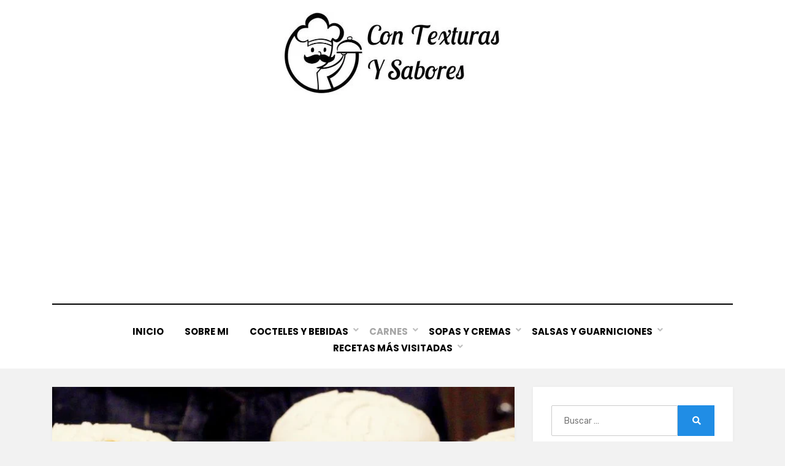

--- FILE ---
content_type: text/html; charset=UTF-8
request_url: https://contexturasysabores.es/carnes/receta-de-conchas-rellenas/
body_size: 20769
content:
<!DOCTYPE html>
<html lang="es" prefix="og: https://ogp.me/ns#">
<head>
<meta charset="UTF-8">
<meta name="viewport" content="width=device-width, initial-scale=1.0">
<link rel="profile" href="http://gmpg.org/xfn/11">

<!-- Optimización para motores de búsqueda de Rank Math -  https://rankmath.com/ -->
<title>▷ Receta de CONCHAS RELLENAS | Actualizado enero 2026</title>
<meta name="description" content="➤ Receta de CONCHAS RELLENAS Cualquier madre primeriza sabe que el tiempo en la cocina es un lujo que sólo se presenta a horas intempestivas. Utiliza esta"/>
<meta name="robots" content="follow, index, max-snippet:-1, max-video-preview:-1, max-image-preview:large"/>
<link rel="canonical" href="https://contexturasysabores.es/carnes/receta-de-conchas-rellenas/" />
<meta property="og:locale" content="es_ES" />
<meta property="og:type" content="article" />
<meta property="og:title" content="▷ Receta de CONCHAS RELLENAS | Actualizado enero 2026" />
<meta property="og:description" content="➤ Receta de CONCHAS RELLENAS Cualquier madre primeriza sabe que el tiempo en la cocina es un lujo que sólo se presenta a horas intempestivas. Utiliza esta" />
<meta property="og:url" content="https://contexturasysabores.es/carnes/receta-de-conchas-rellenas/" />
<meta property="og:site_name" content="Contexturas y sabores" />
<meta property="article:section" content="Carnes" />
<meta property="og:image" content="https://contexturasysabores.es/wp-content/uploads/2022/12/1xNH4LwInlw.jpg" />
<meta property="og:image:secure_url" content="https://contexturasysabores.es/wp-content/uploads/2022/12/1xNH4LwInlw.jpg" />
<meta property="og:image:width" content="768" />
<meta property="og:image:height" content="432" />
<meta property="og:image:alt" content="Receta de CONCHAS RELLENAS" />
<meta property="og:image:type" content="image/jpeg" />
<meta name="twitter:card" content="summary_large_image" />
<meta name="twitter:title" content="▷ Receta de CONCHAS RELLENAS | Actualizado enero 2026" />
<meta name="twitter:description" content="➤ Receta de CONCHAS RELLENAS Cualquier madre primeriza sabe que el tiempo en la cocina es un lujo que sólo se presenta a horas intempestivas. Utiliza esta" />
<meta name="twitter:image" content="https://contexturasysabores.es/wp-content/uploads/2022/12/1xNH4LwInlw.jpg" />
<meta name="twitter:label1" content="Escrito por" />
<meta name="twitter:data1" content="María González" />
<meta name="twitter:label2" content="Tiempo de lectura" />
<meta name="twitter:data2" content="4 minutos" />
<!-- /Plugin Rank Math WordPress SEO -->

<link rel='dns-prefetch' href='//fonts.googleapis.com' />
<link rel="alternate" type="application/rss+xml" title="Contextura y sabores &raquo; Feed" href="https://contexturasysabores.es/feed/" />
<link rel="alternate" type="application/rss+xml" title="Contextura y sabores &raquo; Feed de los comentarios" href="https://contexturasysabores.es/comments/feed/" />
<link rel="alternate" title="oEmbed (JSON)" type="application/json+oembed" href="https://contexturasysabores.es/wp-json/oembed/1.0/embed?url=https%3A%2F%2Fcontexturasysabores.es%2Fcarnes%2Freceta-de-conchas-rellenas%2F" />
<link rel="alternate" title="oEmbed (XML)" type="text/xml+oembed" href="https://contexturasysabores.es/wp-json/oembed/1.0/embed?url=https%3A%2F%2Fcontexturasysabores.es%2Fcarnes%2Freceta-de-conchas-rellenas%2F&#038;format=xml" />
<style id='wp-img-auto-sizes-contain-inline-css' type='text/css'>
img:is([sizes=auto i],[sizes^="auto," i]){contain-intrinsic-size:3000px 1500px}
/*# sourceURL=wp-img-auto-sizes-contain-inline-css */
</style>
<style id='wp-emoji-styles-inline-css' type='text/css'>

	img.wp-smiley, img.emoji {
		display: inline !important;
		border: none !important;
		box-shadow: none !important;
		height: 1em !important;
		width: 1em !important;
		margin: 0 0.07em !important;
		vertical-align: -0.1em !important;
		background: none !important;
		padding: 0 !important;
	}
/*# sourceURL=wp-emoji-styles-inline-css */
</style>
<style id='wp-block-library-inline-css' type='text/css'>
:root{--wp-block-synced-color:#7a00df;--wp-block-synced-color--rgb:122,0,223;--wp-bound-block-color:var(--wp-block-synced-color);--wp-editor-canvas-background:#ddd;--wp-admin-theme-color:#007cba;--wp-admin-theme-color--rgb:0,124,186;--wp-admin-theme-color-darker-10:#006ba1;--wp-admin-theme-color-darker-10--rgb:0,107,160.5;--wp-admin-theme-color-darker-20:#005a87;--wp-admin-theme-color-darker-20--rgb:0,90,135;--wp-admin-border-width-focus:2px}@media (min-resolution:192dpi){:root{--wp-admin-border-width-focus:1.5px}}.wp-element-button{cursor:pointer}:root .has-very-light-gray-background-color{background-color:#eee}:root .has-very-dark-gray-background-color{background-color:#313131}:root .has-very-light-gray-color{color:#eee}:root .has-very-dark-gray-color{color:#313131}:root .has-vivid-green-cyan-to-vivid-cyan-blue-gradient-background{background:linear-gradient(135deg,#00d084,#0693e3)}:root .has-purple-crush-gradient-background{background:linear-gradient(135deg,#34e2e4,#4721fb 50%,#ab1dfe)}:root .has-hazy-dawn-gradient-background{background:linear-gradient(135deg,#faaca8,#dad0ec)}:root .has-subdued-olive-gradient-background{background:linear-gradient(135deg,#fafae1,#67a671)}:root .has-atomic-cream-gradient-background{background:linear-gradient(135deg,#fdd79a,#004a59)}:root .has-nightshade-gradient-background{background:linear-gradient(135deg,#330968,#31cdcf)}:root .has-midnight-gradient-background{background:linear-gradient(135deg,#020381,#2874fc)}:root{--wp--preset--font-size--normal:16px;--wp--preset--font-size--huge:42px}.has-regular-font-size{font-size:1em}.has-larger-font-size{font-size:2.625em}.has-normal-font-size{font-size:var(--wp--preset--font-size--normal)}.has-huge-font-size{font-size:var(--wp--preset--font-size--huge)}.has-text-align-center{text-align:center}.has-text-align-left{text-align:left}.has-text-align-right{text-align:right}.has-fit-text{white-space:nowrap!important}#end-resizable-editor-section{display:none}.aligncenter{clear:both}.items-justified-left{justify-content:flex-start}.items-justified-center{justify-content:center}.items-justified-right{justify-content:flex-end}.items-justified-space-between{justify-content:space-between}.screen-reader-text{border:0;clip-path:inset(50%);height:1px;margin:-1px;overflow:hidden;padding:0;position:absolute;width:1px;word-wrap:normal!important}.screen-reader-text:focus{background-color:#ddd;clip-path:none;color:#444;display:block;font-size:1em;height:auto;left:5px;line-height:normal;padding:15px 23px 14px;text-decoration:none;top:5px;width:auto;z-index:100000}html :where(.has-border-color){border-style:solid}html :where([style*=border-top-color]){border-top-style:solid}html :where([style*=border-right-color]){border-right-style:solid}html :where([style*=border-bottom-color]){border-bottom-style:solid}html :where([style*=border-left-color]){border-left-style:solid}html :where([style*=border-width]){border-style:solid}html :where([style*=border-top-width]){border-top-style:solid}html :where([style*=border-right-width]){border-right-style:solid}html :where([style*=border-bottom-width]){border-bottom-style:solid}html :where([style*=border-left-width]){border-left-style:solid}html :where(img[class*=wp-image-]){height:auto;max-width:100%}:where(figure){margin:0 0 1em}html :where(.is-position-sticky){--wp-admin--admin-bar--position-offset:var(--wp-admin--admin-bar--height,0px)}@media screen and (max-width:600px){html :where(.is-position-sticky){--wp-admin--admin-bar--position-offset:0px}}

/*# sourceURL=wp-block-library-inline-css */
</style><style id='global-styles-inline-css' type='text/css'>
:root{--wp--preset--aspect-ratio--square: 1;--wp--preset--aspect-ratio--4-3: 4/3;--wp--preset--aspect-ratio--3-4: 3/4;--wp--preset--aspect-ratio--3-2: 3/2;--wp--preset--aspect-ratio--2-3: 2/3;--wp--preset--aspect-ratio--16-9: 16/9;--wp--preset--aspect-ratio--9-16: 9/16;--wp--preset--color--black: #000000;--wp--preset--color--cyan-bluish-gray: #abb8c3;--wp--preset--color--white: #ffffff;--wp--preset--color--pale-pink: #f78da7;--wp--preset--color--vivid-red: #cf2e2e;--wp--preset--color--luminous-vivid-orange: #ff6900;--wp--preset--color--luminous-vivid-amber: #fcb900;--wp--preset--color--light-green-cyan: #7bdcb5;--wp--preset--color--vivid-green-cyan: #00d084;--wp--preset--color--pale-cyan-blue: #8ed1fc;--wp--preset--color--vivid-cyan-blue: #0693e3;--wp--preset--color--vivid-purple: #9b51e0;--wp--preset--gradient--vivid-cyan-blue-to-vivid-purple: linear-gradient(135deg,rgb(6,147,227) 0%,rgb(155,81,224) 100%);--wp--preset--gradient--light-green-cyan-to-vivid-green-cyan: linear-gradient(135deg,rgb(122,220,180) 0%,rgb(0,208,130) 100%);--wp--preset--gradient--luminous-vivid-amber-to-luminous-vivid-orange: linear-gradient(135deg,rgb(252,185,0) 0%,rgb(255,105,0) 100%);--wp--preset--gradient--luminous-vivid-orange-to-vivid-red: linear-gradient(135deg,rgb(255,105,0) 0%,rgb(207,46,46) 100%);--wp--preset--gradient--very-light-gray-to-cyan-bluish-gray: linear-gradient(135deg,rgb(238,238,238) 0%,rgb(169,184,195) 100%);--wp--preset--gradient--cool-to-warm-spectrum: linear-gradient(135deg,rgb(74,234,220) 0%,rgb(151,120,209) 20%,rgb(207,42,186) 40%,rgb(238,44,130) 60%,rgb(251,105,98) 80%,rgb(254,248,76) 100%);--wp--preset--gradient--blush-light-purple: linear-gradient(135deg,rgb(255,206,236) 0%,rgb(152,150,240) 100%);--wp--preset--gradient--blush-bordeaux: linear-gradient(135deg,rgb(254,205,165) 0%,rgb(254,45,45) 50%,rgb(107,0,62) 100%);--wp--preset--gradient--luminous-dusk: linear-gradient(135deg,rgb(255,203,112) 0%,rgb(199,81,192) 50%,rgb(65,88,208) 100%);--wp--preset--gradient--pale-ocean: linear-gradient(135deg,rgb(255,245,203) 0%,rgb(182,227,212) 50%,rgb(51,167,181) 100%);--wp--preset--gradient--electric-grass: linear-gradient(135deg,rgb(202,248,128) 0%,rgb(113,206,126) 100%);--wp--preset--gradient--midnight: linear-gradient(135deg,rgb(2,3,129) 0%,rgb(40,116,252) 100%);--wp--preset--font-size--small: 13px;--wp--preset--font-size--medium: 20px;--wp--preset--font-size--large: 36px;--wp--preset--font-size--x-large: 42px;--wp--preset--spacing--20: 0.44rem;--wp--preset--spacing--30: 0.67rem;--wp--preset--spacing--40: 1rem;--wp--preset--spacing--50: 1.5rem;--wp--preset--spacing--60: 2.25rem;--wp--preset--spacing--70: 3.38rem;--wp--preset--spacing--80: 5.06rem;--wp--preset--shadow--natural: 6px 6px 9px rgba(0, 0, 0, 0.2);--wp--preset--shadow--deep: 12px 12px 50px rgba(0, 0, 0, 0.4);--wp--preset--shadow--sharp: 6px 6px 0px rgba(0, 0, 0, 0.2);--wp--preset--shadow--outlined: 6px 6px 0px -3px rgb(255, 255, 255), 6px 6px rgb(0, 0, 0);--wp--preset--shadow--crisp: 6px 6px 0px rgb(0, 0, 0);}:where(.is-layout-flex){gap: 0.5em;}:where(.is-layout-grid){gap: 0.5em;}body .is-layout-flex{display: flex;}.is-layout-flex{flex-wrap: wrap;align-items: center;}.is-layout-flex > :is(*, div){margin: 0;}body .is-layout-grid{display: grid;}.is-layout-grid > :is(*, div){margin: 0;}:where(.wp-block-columns.is-layout-flex){gap: 2em;}:where(.wp-block-columns.is-layout-grid){gap: 2em;}:where(.wp-block-post-template.is-layout-flex){gap: 1.25em;}:where(.wp-block-post-template.is-layout-grid){gap: 1.25em;}.has-black-color{color: var(--wp--preset--color--black) !important;}.has-cyan-bluish-gray-color{color: var(--wp--preset--color--cyan-bluish-gray) !important;}.has-white-color{color: var(--wp--preset--color--white) !important;}.has-pale-pink-color{color: var(--wp--preset--color--pale-pink) !important;}.has-vivid-red-color{color: var(--wp--preset--color--vivid-red) !important;}.has-luminous-vivid-orange-color{color: var(--wp--preset--color--luminous-vivid-orange) !important;}.has-luminous-vivid-amber-color{color: var(--wp--preset--color--luminous-vivid-amber) !important;}.has-light-green-cyan-color{color: var(--wp--preset--color--light-green-cyan) !important;}.has-vivid-green-cyan-color{color: var(--wp--preset--color--vivid-green-cyan) !important;}.has-pale-cyan-blue-color{color: var(--wp--preset--color--pale-cyan-blue) !important;}.has-vivid-cyan-blue-color{color: var(--wp--preset--color--vivid-cyan-blue) !important;}.has-vivid-purple-color{color: var(--wp--preset--color--vivid-purple) !important;}.has-black-background-color{background-color: var(--wp--preset--color--black) !important;}.has-cyan-bluish-gray-background-color{background-color: var(--wp--preset--color--cyan-bluish-gray) !important;}.has-white-background-color{background-color: var(--wp--preset--color--white) !important;}.has-pale-pink-background-color{background-color: var(--wp--preset--color--pale-pink) !important;}.has-vivid-red-background-color{background-color: var(--wp--preset--color--vivid-red) !important;}.has-luminous-vivid-orange-background-color{background-color: var(--wp--preset--color--luminous-vivid-orange) !important;}.has-luminous-vivid-amber-background-color{background-color: var(--wp--preset--color--luminous-vivid-amber) !important;}.has-light-green-cyan-background-color{background-color: var(--wp--preset--color--light-green-cyan) !important;}.has-vivid-green-cyan-background-color{background-color: var(--wp--preset--color--vivid-green-cyan) !important;}.has-pale-cyan-blue-background-color{background-color: var(--wp--preset--color--pale-cyan-blue) !important;}.has-vivid-cyan-blue-background-color{background-color: var(--wp--preset--color--vivid-cyan-blue) !important;}.has-vivid-purple-background-color{background-color: var(--wp--preset--color--vivid-purple) !important;}.has-black-border-color{border-color: var(--wp--preset--color--black) !important;}.has-cyan-bluish-gray-border-color{border-color: var(--wp--preset--color--cyan-bluish-gray) !important;}.has-white-border-color{border-color: var(--wp--preset--color--white) !important;}.has-pale-pink-border-color{border-color: var(--wp--preset--color--pale-pink) !important;}.has-vivid-red-border-color{border-color: var(--wp--preset--color--vivid-red) !important;}.has-luminous-vivid-orange-border-color{border-color: var(--wp--preset--color--luminous-vivid-orange) !important;}.has-luminous-vivid-amber-border-color{border-color: var(--wp--preset--color--luminous-vivid-amber) !important;}.has-light-green-cyan-border-color{border-color: var(--wp--preset--color--light-green-cyan) !important;}.has-vivid-green-cyan-border-color{border-color: var(--wp--preset--color--vivid-green-cyan) !important;}.has-pale-cyan-blue-border-color{border-color: var(--wp--preset--color--pale-cyan-blue) !important;}.has-vivid-cyan-blue-border-color{border-color: var(--wp--preset--color--vivid-cyan-blue) !important;}.has-vivid-purple-border-color{border-color: var(--wp--preset--color--vivid-purple) !important;}.has-vivid-cyan-blue-to-vivid-purple-gradient-background{background: var(--wp--preset--gradient--vivid-cyan-blue-to-vivid-purple) !important;}.has-light-green-cyan-to-vivid-green-cyan-gradient-background{background: var(--wp--preset--gradient--light-green-cyan-to-vivid-green-cyan) !important;}.has-luminous-vivid-amber-to-luminous-vivid-orange-gradient-background{background: var(--wp--preset--gradient--luminous-vivid-amber-to-luminous-vivid-orange) !important;}.has-luminous-vivid-orange-to-vivid-red-gradient-background{background: var(--wp--preset--gradient--luminous-vivid-orange-to-vivid-red) !important;}.has-very-light-gray-to-cyan-bluish-gray-gradient-background{background: var(--wp--preset--gradient--very-light-gray-to-cyan-bluish-gray) !important;}.has-cool-to-warm-spectrum-gradient-background{background: var(--wp--preset--gradient--cool-to-warm-spectrum) !important;}.has-blush-light-purple-gradient-background{background: var(--wp--preset--gradient--blush-light-purple) !important;}.has-blush-bordeaux-gradient-background{background: var(--wp--preset--gradient--blush-bordeaux) !important;}.has-luminous-dusk-gradient-background{background: var(--wp--preset--gradient--luminous-dusk) !important;}.has-pale-ocean-gradient-background{background: var(--wp--preset--gradient--pale-ocean) !important;}.has-electric-grass-gradient-background{background: var(--wp--preset--gradient--electric-grass) !important;}.has-midnight-gradient-background{background: var(--wp--preset--gradient--midnight) !important;}.has-small-font-size{font-size: var(--wp--preset--font-size--small) !important;}.has-medium-font-size{font-size: var(--wp--preset--font-size--medium) !important;}.has-large-font-size{font-size: var(--wp--preset--font-size--large) !important;}.has-x-large-font-size{font-size: var(--wp--preset--font-size--x-large) !important;}
/*# sourceURL=global-styles-inline-css */
</style>

<style id='classic-theme-styles-inline-css' type='text/css'>
/*! This file is auto-generated */
.wp-block-button__link{color:#fff;background-color:#32373c;border-radius:9999px;box-shadow:none;text-decoration:none;padding:calc(.667em + 2px) calc(1.333em + 2px);font-size:1.125em}.wp-block-file__button{background:#32373c;color:#fff;text-decoration:none}
/*# sourceURL=/wp-includes/css/classic-themes.min.css */
</style>
<link rel='stylesheet' id='toc-screen-css' href='https://contexturasysabores.es/wp-content/plugins/table-of-contents-plus/screen.min.css?ver=2411.1' type='text/css' media='all' />
<link rel='stylesheet' id='amphibious-bootstrap-grid-css' href='https://contexturasysabores.es/wp-content/themes/amphibious/css/bootstrap-grid.css?ver=6.9' type='text/css' media='all' />
<link rel='stylesheet' id='font-awesome-5-css' href='https://contexturasysabores.es/wp-content/themes/amphibious/css/fontawesome-all.css?ver=6.9' type='text/css' media='all' />
<link rel='stylesheet' id='amphibious-fonts-css' href='https://fonts.googleapis.com/css?family=Poppins%3A400%2C400i%2C700%2C700i%7CRubik%3A400%2C400i%2C700%2C700i&#038;subset=latin%2Clatin-ext' type='text/css' media='all' />
<link rel='stylesheet' id='amphibious-style-css' href='https://contexturasysabores.es/wp-content/themes/amphibious/style.css?ver=6.9' type='text/css' media='all' />
<style id='amphibious-style-inline-css' type='text/css'>
.archive-title-control { clip: rect(1px, 1px, 1px, 1px); position: absolute; }
/*# sourceURL=amphibious-style-inline-css */
</style>
<link rel='stylesheet' id='aawp-css' href='https://contexturasysabores.es/wp-content/plugins/aawp/assets/dist/css/main.css?ver=3.18.2' type='text/css' media='all' />
<script type="text/javascript" src="https://contexturasysabores.es/wp-content/plugins/related-posts-thumbnails/assets/js/front.min.js?ver=4.3.1" id="rpt_front_style-js"></script>
<script type="text/javascript" src="https://contexturasysabores.es/wp-includes/js/jquery/jquery.min.js?ver=3.7.1" id="jquery-core-js"></script>
<script type="text/javascript" src="https://contexturasysabores.es/wp-includes/js/jquery/jquery-migrate.min.js?ver=3.4.1" id="jquery-migrate-js"></script>
<script type="text/javascript" src="https://contexturasysabores.es/wp-content/plugins/related-posts-thumbnails/assets/js/lazy-load.js?ver=4.3.1" id="rpt-lazy-load-js"></script>
<link rel="https://api.w.org/" href="https://contexturasysabores.es/wp-json/" /><link rel="alternate" title="JSON" type="application/json" href="https://contexturasysabores.es/wp-json/wp/v2/posts/1909" /><link rel="EditURI" type="application/rsd+xml" title="RSD" href="https://contexturasysabores.es/xmlrpc.php?rsd" />
<meta name="generator" content="WordPress 6.9" />
<link rel='shortlink' href='https://contexturasysabores.es/?p=1909' />
<style type="text/css">.aawp .aawp-tb__row--highlight{background-color:#256aaf;}.aawp .aawp-tb__row--highlight{color:#256aaf;}.aawp .aawp-tb__row--highlight a{color:#256aaf;}</style><!-- Google tag (gtag.js) -->
<script async src="https://www.googletagmanager.com/gtag/js?id=G-19QJJ8SFK2"></script>
<script>
  window.dataLayer = window.dataLayer || [];
  function gtag(){dataLayer.push(arguments);}
  gtag('js', new Date());

  gtag('config', 'G-19QJJ8SFK2');
</script>
<script async src="https://pagead2.googlesyndication.com/pagead/js/adsbygoogle.js?client=ca-pub-3506594421931872"
     crossorigin="anonymous"></script>
        <style>
            #related_posts_thumbnails li {
                border-right: 1px solid #dddddd;
                background-color: #ffffff            }

            #related_posts_thumbnails li:hover {
                background-color: #eeeeee;
            }

            .relpost_content {
                font-size: 12px;
                color: #333333;
            }

            .relpost-block-single {
                background-color: #ffffff;
                border-right: 1px solid #dddddd;
                border-left: 1px solid #dddddd;
                margin-right: -1px;
            }

            .relpost-block-single:hover {
                background-color: #eeeeee;
            }
        </style>

        
	
		<style type="text/css">
			.site-title,
		.site-description {
			clip: rect(1px, 1px, 1px, 1px);
			position: absolute;
			visibility: hidden;
		}
		</style>

<link rel="icon" href="https://contexturasysabores.es/wp-content/uploads/2022/12/cropped-a1iqs-dvpia-32x32.png" sizes="32x32" />
<link rel="icon" href="https://contexturasysabores.es/wp-content/uploads/2022/12/cropped-a1iqs-dvpia-192x192.png" sizes="192x192" />
<link rel="apple-touch-icon" href="https://contexturasysabores.es/wp-content/uploads/2022/12/cropped-a1iqs-dvpia-180x180.png" />
<meta name="msapplication-TileImage" content="https://contexturasysabores.es/wp-content/uploads/2022/12/cropped-a1iqs-dvpia-270x270.png" />
</head>
<body class="wp-singular post-template-default single single-post postid-1909 single-format-standard wp-custom-logo wp-theme-amphibious aawp-custom has-wide-layout has-right-sidebar">
<div id="page" class="site-wrapper site">
	<a class="skip-link screen-reader-text" href="#content">Saltar al contenido</a>

	
<header id="masthead" class="site-header">
	<div class="container">
		<div class="row">
			<div class="col">

				<div class="site-header-inside-wrapper">
					
<div class="site-branding-wrapper">
	<div class="site-logo-wrapper"><a href="https://contexturasysabores.es/" class="custom-logo-link" rel="home"><img width="384" height="135" src="https://contexturasysabores.es/wp-content/uploads/2023/01/cropped-cropped-cropped-Captura-de-pantalla-2023-01-09-a-las-12.12.23-6-1-1.jpg" class="custom-logo" alt="Contextura y sabores" decoding="async" fetchpriority="high" /></a></div>
	<div class="site-branding">
					<p class="site-title"><a href="https://contexturasysabores.es/" title="Contextura y sabores" rel="home">Contextura y sabores</a></p>
		
				<p class="site-description">
			El blog más completo sobre recetas de cocina		</p>
			</div>
</div><!-- .site-branding-wrapper -->

<nav id="site-navigation" class="main-navigation">
	<div class="main-navigation-inside">
		<div class="toggle-menu-wrapper">
			<a href="#header-menu-responsive" title="Menú" class="toggle-menu-control">
				<span class="toggle-menu-label">Menú</span>
			</a>
		</div>

		<div class="site-header-menu-wrapper site-header-menu-responsive-wrapper"><ul id="menu-1" class="site-header-menu site-header-menu-responsive"><li id="menu-item-30" class="menu-item menu-item-type-custom menu-item-object-custom menu-item-30"><a href="/">Inicio</a></li>
<li id="menu-item-31" class="menu-item menu-item-type-post_type menu-item-object-page menu-item-31"><a href="https://contexturasysabores.es/sobre-mi/">Sobre mi</a></li>
<li id="menu-item-7034" class="menu-item menu-item-type-taxonomy menu-item-object-category menu-item-has-children menu-item-7034"><a href="https://contexturasysabores.es/cocteles-y-bebidas/">Cocteles y Bebidas</a>
<ul class="sub-menu">
	<li id="menu-item-10592" class="menu-item menu-item-type-post_type menu-item-object-post menu-item-10592"><a href="https://contexturasysabores.es/cocteles-y-bebidas/ponche-crema-sin-huevo/">Ponche crema sin huevo</a></li>
	<li id="menu-item-10594" class="menu-item menu-item-type-post_type menu-item-object-post menu-item-10594"><a href="https://contexturasysabores.es/cocteles-y-bebidas/champurrado-tradicional-mexicano/">Champurrado tradicional mexicano</a></li>
	<li id="menu-item-10595" class="menu-item menu-item-type-post_type menu-item-object-post menu-item-10595"><a href="https://contexturasysabores.es/cocteles-y-bebidas/ponche-crema-venezolano/">Ponche crema venezolano</a></li>
	<li id="menu-item-10597" class="menu-item menu-item-type-post_type menu-item-object-post menu-item-10597"><a href="https://contexturasysabores.es/cocteles-y-bebidas/licor-de-grosella-con-vainilla/">Licor de grosella con vainilla</a></li>
</ul>
</li>
<li id="menu-item-7035" class="menu-item menu-item-type-taxonomy menu-item-object-category current-post-ancestor current-menu-parent current-post-parent menu-item-has-children menu-item-7035"><a href="https://contexturasysabores.es/carnes/">Carnes</a>
<ul class="sub-menu">
	<li id="menu-item-10598" class="menu-item menu-item-type-post_type menu-item-object-post menu-item-10598"><a href="https://contexturasysabores.es/carnes/receta-de-codillo-de-cerdo-al-horno-con-salsa/">Receta de Codillo de cerdo al horno con salsa</a></li>
	<li id="menu-item-10599" class="menu-item menu-item-type-post_type menu-item-object-post menu-item-10599"><a href="https://contexturasysabores.es/carnes/receta-de-chinchulines-al-horno/">Receta de Chinchulines al horno</a></li>
	<li id="menu-item-10600" class="menu-item menu-item-type-post_type menu-item-object-post menu-item-10600"><a href="https://contexturasysabores.es/carnes/receta-de-solomillos-al-whisky/">Receta de Solomillos al Whisky</a></li>
	<li id="menu-item-10601" class="menu-item menu-item-type-post_type menu-item-object-post menu-item-10601"><a href="https://contexturasysabores.es/carnes/receta-de-costillas-de-res-con-patatas-fritas/">Receta de Costillas de res con patatas fritas</a></li>
</ul>
</li>
<li id="menu-item-7036" class="menu-item menu-item-type-taxonomy menu-item-object-category menu-item-has-children menu-item-7036"><a href="https://contexturasysabores.es/sopas-y-cremas/">Sopas y Cremas</a>
<ul class="sub-menu">
	<li id="menu-item-10602" class="menu-item menu-item-type-post_type menu-item-object-post menu-item-10602"><a href="https://contexturasysabores.es/sopas-y-cremas/receta-de-sopa-depurativa-adelgazante/">Receta de Sopa depurativa adelgazante</a></li>
	<li id="menu-item-10603" class="menu-item menu-item-type-post_type menu-item-object-post menu-item-10603"><a href="https://contexturasysabores.es/sopas-y-cremas/receta-de-sopa-de-alitas-de-pollo/">Receta de Sopa de alitas de pollo</a></li>
	<li id="menu-item-10604" class="menu-item menu-item-type-post_type menu-item-object-post menu-item-10604"><a href="https://contexturasysabores.es/sopas-y-cremas/receta-de-crema-de-calabaza-light/">Receta de Crema de calabaza light</a></li>
	<li id="menu-item-10605" class="menu-item menu-item-type-post_type menu-item-object-post menu-item-10605"><a href="https://contexturasysabores.es/sopas-y-cremas/receta-de-sopa-de-cebolla-casera/">Receta de Sopa de cebolla casera</a></li>
</ul>
</li>
<li id="menu-item-7037" class="menu-item menu-item-type-taxonomy menu-item-object-category menu-item-has-children menu-item-7037"><a href="https://contexturasysabores.es/salsas-y-guarniciones/">Salsas y Guarniciones</a>
<ul class="sub-menu">
	<li id="menu-item-10606" class="menu-item menu-item-type-post_type menu-item-object-post menu-item-10606"><a href="https://contexturasysabores.es/salsas-y-guarniciones/receta-de-original-salsa-genovesa/">Receta de Original Salsa Genovesa</a></li>
	<li id="menu-item-10607" class="menu-item menu-item-type-post_type menu-item-object-post menu-item-10607"><a href="https://contexturasysabores.es/salsas-y-guarniciones/receta-de-salsa-de-algas/">Receta de Salsa de algas</a></li>
	<li id="menu-item-10608" class="menu-item menu-item-type-post_type menu-item-object-post menu-item-10608"><a href="https://contexturasysabores.es/salsas-y-guarniciones/receta-de-salsa-albufera/">Receta de Salsa albufera</a></li>
	<li id="menu-item-10609" class="menu-item menu-item-type-post_type menu-item-object-post menu-item-10609"><a href="https://contexturasysabores.es/salsas-y-guarniciones/receta-de-salsa-de-champinones-para-pasta/">Receta de Salsa de champiñones para pasta</a></li>
</ul>
</li>
<li id="menu-item-7038" class="menu-item menu-item-type-custom menu-item-object-custom menu-item-has-children menu-item-7038"><a href="#">Recetas más visitadas</a>
<ul class="sub-menu">
	<li id="menu-item-7039" class="menu-item menu-item-type-custom menu-item-object-custom menu-item-7039"><a href="https://contexturasysabores.es/otros/tartaletas-de-queso-untar-y-pimiento-de-piquillo/">Tarta de queso y pimiento de piquillo</a></li>
	<li id="menu-item-7040" class="menu-item menu-item-type-custom menu-item-object-custom menu-item-7040"><a href="https://contexturasysabores.es/otros/patatas-al-ajillo-con-sepia-a-la-gallega/">Patas al ajillo con sepia a la gallega</a></li>
	<li id="menu-item-7041" class="menu-item menu-item-type-custom menu-item-object-custom menu-item-7041"><a href="https://contexturasysabores.es/otros/morcon-blanco-con-texturas-y-sabores/">Morcon Blanco</a></li>
	<li id="menu-item-7042" class="menu-item menu-item-type-custom menu-item-object-custom menu-item-7042"><a href="https://contexturasysabores.es/otros/el-cafe-asiatico-su-historia/">Historia del cafe asiatico</a></li>
</ul>
</li>
</ul></div>	</div><!-- .main-navigation-inside -->
</nav><!-- .main-navigation -->
				</div><!-- .site-header-inside-wrapper -->

			</div><!-- .col -->
		</div><!-- .row -->
	</div><!-- .container -->
</header><!-- #masthead -->

	<div id="content" class="site-content">

	<div class="site-content-inside">
		<div class="container">
			<div class="row">

				<div id="primary" class="content-area col-16 col-sm-16 col-md-16 col-lg-11 col-xl-11 col-xxl-11">
					<main id="main" class="site-main">

						<div id="post-wrapper" class="post-wrapper post-wrapper-single post-wrapper-single-post">
												
							
<div class="post-wrapper-hentry">
	<article id="post-1909" class="post-1909 post type-post status-publish format-standard has-post-thumbnail hentry category-carnes has-post-thumbnail-archive">
		<div class="post-content-wrapper post-content-wrapper-single post-content-wrapper-single-post">

			<div class="entry-image-wrapper-single"><figure class="post-thumbnail"><div class="bialty-container"><img width="768" height="432" src="https://contexturasysabores.es/wp-content/uploads/2022/12/1xNH4LwInlw.jpg" class="img-featured img-responsive wp-post-image" alt="Receta de CONCHAS RELLENAS" decoding="async" title="Receta de CONCHAS RELLENAS 1"></div>
</figure></div>
			<div class="entry-data-wrapper">
				<div class="entry-header-wrapper">
					<header class="entry-header">
						<h1 class="entry-title">Receta de CONCHAS RELLENAS</h1>					</header><!-- .entry-header -->

					<div class="entry-meta entry-meta-header-after">
						<span class="byline entry-meta-icon">por <span class="author vcard"><a class="entry-author-link url fn n" href="https://contexturasysabores.es/author/admin/" rel="author"><span class="entry-author-name">María González</span></a></span></span><span class="posted-on entry-meta-icon"><span class="screen-reader-text">Publicada el</span><a href="https://contexturasysabores.es/carnes/receta-de-conchas-rellenas/" rel="bookmark"><time class="entry-date published updated" datetime="2022-12-29T06:50:55+01:00">29/12/2022</time></a></span>					</div><!-- .entry-meta -->
				</div><!-- .entry-header-wrapper -->

				<div class="entry-content">
					<div class="bialty-container"><div itemscope itemtype="https://schema.org/FAQPage">
<h2>Pasta con pollo</h2>
<p>Cualquier madre primeriza sabe que el tiempo en la cocina es un lujo que s&oacute;lo se presenta a horas intempestivas. Utiliza esta versi&oacute;n para preparar con antelaci&oacute;n de las famosas conchas rellenas de Cabot para preparar una cena nutritiva siempre que sea el momento adecuado. Se pueden congelar hasta con 1 mes de antelaci&oacute;n, descongelar la noche anterior en el frigor&iacute;fico y hornear siguiendo las instrucciones que se indican a continuaci&oacute;n.</p>
<p>Para obtener mejores resultados o para hacerlas a&uacute;n m&aacute;s saludables:use salsa marinara reducida en sodiouse pasta integral o multigranouse ajo y hierbas frescas en lugar de ajo en frasco o en polvouse reques&oacute;n sin grasa Cabot en lugar de ricota para darle una textura diferente &ndash; use queso crema sin grasa para reducir la grasa.</p>
<div style="float: none;clear: both;width: 100%;position: relative;padding-bottom: 56.25%;padding-top: 25px;height: 0;"><iframe style="position: absolute; top: 0; left: 0; width: 100%;height: 100%;" src="https://www.youtube.com/embed/1xNH4LwInlw" frameborder="0" allowfullscreen="allowfullscreen"></iframe></div>
<p></p>
<div itemscope itemprop="mainEntity" itemtype="https://schema.org/Question">
<h2 itemprop="name">&iquest;De qu&eacute; est&aacute;n hechas las conchas rellenas?</h2>
<div itemscope itemprop="acceptedAnswer" itemtype="https://schema.org/Answer">
<div itemprop="text">
<p>Las conchas rellenas son similares a los manicotti o canelones italianos. Las conchas rellenas son grandes conchas de pasta rellenas de queso ricotta, mozzarella y parmesano. Son perfectas para rellenarlas f&aacute;cilmente.</p>
</div>
</div>
</div>
<div itemscope itemprop="mainEntity" itemtype="https://schema.org/Question">
<h2 itemprop="name">&iquest;Cu&aacute;nto tiempo hay que calentar las conchas rellenas en el horno?</h2>
<div itemscope itemprop="acceptedAnswer" itemtype="https://schema.org/Answer">
<div itemprop="text">
<p>Utilizar el horno</p>

<p>Una forma es calentar las conchas rellenas en el horno. Precaliente el horno a 350 grados Fahrenheit y coloque las conchas en una fuente apta para horno. Cubra la fuente con papel de aluminio y hornee durante unos 15 minutos o hasta que las conchas est&eacute;n calientes.</p>
</div>
</div>
</div>
<div itemscope itemprop="mainEntity" itemtype="https://schema.org/Question">
<h2 itemprop="name">&iquest;C&oacute;mo se preparan las conchas para cocinarlas?</h2>
<div itemscope itemprop="acceptedAnswer" itemtype="https://schema.org/Answer">
<div itemprop="text">
<p>Lava las conchas y mantenlas sumergidas en agua durante un par de minutos para que la arena se asiente. A continuaci&oacute;n, p&aacute;salas a una olla grande con agua y cu&eacute;celas de 10 a 12 minutos. Cuando las conchas est&eacute;n fr&iacute;as, abre la tapa con un alfiler y saca el caracol de la concha.</p>
<div style="clear:both; margin-top:0em; margin-bottom:1em;"><a href="https://contexturasysabores.es/carnes/receta-de-hamburguesa-especial-con-pure-de-patatas/" target="_blank" rel="dofollow" class="uceffffb86051eb236dfcf05764b87b41"><!-- INLINE RELATED POSTS 1/3 //--><style> .uceffffb86051eb236dfcf05764b87b41 { padding:0px; margin: 0; padding-top:1em!important; padding-bottom:1em!important; width:100%; display: block; font-weight:bold; background-color:inherit; border:0!important; border-left:4px solid inherit!important; text-decoration:none; } .uceffffb86051eb236dfcf05764b87b41:active, .uceffffb86051eb236dfcf05764b87b41:hover { opacity: 1; transition: opacity 250ms; webkit-transition: opacity 250ms; text-decoration:none; } .uceffffb86051eb236dfcf05764b87b41 { transition: background-color 250ms; webkit-transition: background-color 250ms; opacity: 1; transition: opacity 250ms; webkit-transition: opacity 250ms; } .uceffffb86051eb236dfcf05764b87b41 .ctaText { font-weight:bold; color:inherit; text-decoration:none; font-size: 16px; } .uceffffb86051eb236dfcf05764b87b41 .postTitle { color:inherit; text-decoration: underline!important; font-size: 16px; } .uceffffb86051eb236dfcf05764b87b41:hover .postTitle { text-decoration: underline!important; } </style><div style="padding-left:1em; padding-right:1em;"><span class="ctaText"></span>&nbsp; <span class="postTitle">Receta de Hamburguesa especial con pure de patatas</span></div></a></div></div>
</div>
</div>
<div style="float: none;clear: both;width: 100%;position: relative;padding-bottom: 56.25%;padding-top: 25px;height: 0;"><iframe style="position: absolute; top: 0; left: 0; width: 100%;height: 100%;" src="https://www.youtube.com/embed/8bSAlsbqD9s" frameborder="0" allowfullscreen="allowfullscreen"></iframe></div>
<p></p>
<h3>Conchas de pasta con espinacas y ricotta</h3>
<p>Las mejores conchas de pasta rellenas est&aacute;n llenas de carne picada, tres tipos diferentes de queso y un ingrediente secreto que a&ntilde;ade toneladas de sabor. Sirve la receta f&aacute;cil de conchas rellenas con una ensalada y pan de ajo para una cena deliciosa. Esta receta de 5 estrellas ha aparecido en la revista Taste of Home, &iexcl;y ya ver&aacute;s por qu&eacute;!</p>
<p>&iquest;Hay algo m&aacute;s acogedor que una sart&eacute;n de conchas de pasta rellenas de ricotta y carne picada, ba&ntilde;adas en salsa de carne y terminadas con queso extra? Parecidas a la cl&aacute;sica receta de lasa&ntilde;a, estas conchas rellenas italianas llevan d&eacute;cadas gustando en los hogares estadounidenses. Desde los ni&ntilde;os hasta los abuelos, he aqu&iacute; por qu&eacute; a todo el mundo le encanta esta receta:</p>
<p>Este plato de inspiraci&oacute;n italiana incluye pasta Jumbo Shells, que se rellenan con una variedad de ingredientes y se hornean con salsa y queso en una cazuela. Las conchas rellenas de ternera y ricotta son un relleno cl&aacute;sico, pero tambi&eacute;n puedes encontrar conchas rellenas de espinacas y queso, conchas rellenas de pollo con espinacas y Alfredo, o conchas rellenas de salchicha y queso.</p>
<h3>Pasta con gambas</h3>
<p>En esta receta f&aacute;cil de conchas rellenas de espinacas y ricotta, tres quesos se combinan con espinacas salteadas r&aacute;pidamente, salsa marinara y conchas de pasta jumbo para una cena vegetariana abundante y reconfortante, agradable para todos.</p>
<p>Al crecer, yo era uno de esos extra&ntilde;os ni&ntilde;os a los que realmente les gustaba comer verduras. Durante mucho tiempo, mis favoritas fueron las espinacas, de las que com&iacute;a grandes tazones simplemente al vapor o, a veces, con un poco de queso.</p>
<div style="clear:both; margin-top:0em; margin-bottom:1em;"><a href="https://contexturasysabores.es/carnes/receta-de-solomillo-de-buey-stroganoff/" target="_blank" rel="dofollow" class="uff6f74682ca252b0177afd50b6754881"><!-- INLINE RELATED POSTS 2/3 //--><style> .uff6f74682ca252b0177afd50b6754881 { padding:0px; margin: 0; padding-top:1em!important; padding-bottom:1em!important; width:100%; display: block; font-weight:bold; background-color:inherit; border:0!important; border-left:4px solid inherit!important; text-decoration:none; } .uff6f74682ca252b0177afd50b6754881:active, .uff6f74682ca252b0177afd50b6754881:hover { opacity: 1; transition: opacity 250ms; webkit-transition: opacity 250ms; text-decoration:none; } .uff6f74682ca252b0177afd50b6754881 { transition: background-color 250ms; webkit-transition: background-color 250ms; opacity: 1; transition: opacity 250ms; webkit-transition: opacity 250ms; } .uff6f74682ca252b0177afd50b6754881 .ctaText { font-weight:bold; color:inherit; text-decoration:none; font-size: 16px; } .uff6f74682ca252b0177afd50b6754881 .postTitle { color:inherit; text-decoration: underline!important; font-size: 16px; } .uff6f74682ca252b0177afd50b6754881:hover .postTitle { text-decoration: underline!important; } </style><div style="padding-left:1em; padding-right:1em;"><span class="ctaText"></span>&nbsp; <span class="postTitle">Receta de Solomillo de buey Stroganoff</span></div></a></div><p>Me encantaban esas verduras de hoja verde. Antes de que envidien a mis padres por tener una hija contenta con comer espinacas, boniatos, guisantes, tomates u otros productos frescos de nuestro huerto familiar, ellos tambi&eacute;n vivieron mis a&ntilde;os de adolescencia llenos de angustia, y estoy segura de que les recordar&aacute;n que al final todo se compensa.</p>
<p>Hoy en d&iacute;a seguimos comiendo muchas espinacas, y me gusta incorporarlas a las recetas para darles un toque saludable. En esta receta de conchas rellenas de espinacas y ricotta, combinamos espinacas salteadas r&aacute;pidamente con quesos cremosos de ricotta y mozzarella, todo metido en conchas de pasta extragrandes y horneado hasta quedar burbujeante. El resultado es un plato de pasta al horno sano y sustancioso, ideal para una comida vegetariana multitudinaria.</p>
<h3>Conchas de pasta traduction fran&ccedil;ais</h3>
<p>Receta f&aacute;cil de conchas rellenas hechas con salchicha, espinacas, tomates y queso ricotta. Le encantan a todo el mundo a quien se las hemos servido. Al igual que nuestras conchas rellenas de verduras con queso y estas conchas rellenas de pollo b&uacute;falo, son perfectas para preparar con antelaci&oacute;n y para una multitud.  Vaya a la Receta de Conchas Rellenas de Salchicha o siga leyendo para ver nuestros consejos para hacerlas.</p>
<p>La primera vez que las hicimos, dej&eacute; la mesa por un minuto o dos y volv&iacute; para encontrar que Adam hab&iacute;a terminado por s&iacute; solo al menos la mitad de las conchas. Fue en ese momento cuando ambos supimos que ten&iacute;amos que compartirlas con vosotros. Estas conchas rellenas son muy f&aacute;ciles de hacer y son perfectas para hacer con antelaci&oacute;n. (Hemos compartido un mont&oacute;n de consejos a continuaci&oacute;n para hacerlos con antelaci&oacute;n).</p>
<div style="clear:both; margin-top:0em; margin-bottom:1em;"><a href="https://contexturasysabores.es/carnes/receta-de-higado-de-ternera-a-la-veneciana-en-salsa/" target="_blank" rel="dofollow" class="u612ad1f2f69c841c95f2c3baa22169c4"><!-- INLINE RELATED POSTS 3/3 //--><style> .u612ad1f2f69c841c95f2c3baa22169c4 { padding:0px; margin: 0; padding-top:1em!important; padding-bottom:1em!important; width:100%; display: block; font-weight:bold; background-color:inherit; border:0!important; border-left:4px solid inherit!important; text-decoration:none; } .u612ad1f2f69c841c95f2c3baa22169c4:active, .u612ad1f2f69c841c95f2c3baa22169c4:hover { opacity: 1; transition: opacity 250ms; webkit-transition: opacity 250ms; text-decoration:none; } .u612ad1f2f69c841c95f2c3baa22169c4 { transition: background-color 250ms; webkit-transition: background-color 250ms; opacity: 1; transition: opacity 250ms; webkit-transition: opacity 250ms; } .u612ad1f2f69c841c95f2c3baa22169c4 .ctaText { font-weight:bold; color:inherit; text-decoration:none; font-size: 16px; } .u612ad1f2f69c841c95f2c3baa22169c4 .postTitle { color:inherit; text-decoration: underline!important; font-size: 16px; } .u612ad1f2f69c841c95f2c3baa22169c4:hover .postTitle { text-decoration: underline!important; } </style><div style="padding-left:1em; padding-right:1em;"><span class="ctaText"></span>&nbsp; <span class="postTitle">Receta de Higado de ternera a la veneciana en salsa</span></div></a></div><p>El primer paso para hacer conchas rellenas es cocinar las conchas. Busca conchas grandes y cu&eacute;celas en agua con sal. El envase indica el tiempo de cocci&oacute;n (unos 10 minutos). A nosotros nos gusta reducir el tiempo de cocci&oacute;n uno o dos minutos, lo que deja las conchas ligeramente poco hechas. Pero no pasa nada. Una vez que las rellenemos con nuestro relleno de salchicha y las horneemos, estar&aacute;n perfectas.</p>
</div>
<!-- relpost-thumb-wrapper --><div class="relpost-thumb-wrapper"><!-- filter-class --><div class="relpost-thumb-container"><style>.relpost-block-single-image, .relpost-post-image { margin-bottom: 10px; }</style><h4>Relacionados</h4><div style="clear: both"></div><div style="clear: both"></div><!-- relpost-block-container --><div class="relpost-block-container relpost-block-column-layout" style="--relposth-columns: 3;--relposth-columns_t: 2; --relposth-columns_m: 2"><a href="https://contexturasysabores.es/carnes/receta-de-name-en-salsa-de-tomate/" class="relpost-block-single"><div class="relpost-custom-block-single"><div class="relpost-block-single-image rpt-lazyload" aria-hidden="true" role="img" data-bg="https://contexturasysabores.es/wp-content/uploads/2023/02/XCsfeytYtYc-150x150.jpg" style="background: transparent no-repeat scroll 0% 0%; width: 150px; height: 150px; aspect-ratio: 1/1;"></div><div class="relpost-block-single-text" style="height: 75px;font-family: Arial;  font-size: 12px;  color: #333333;"><h2 class="relpost_card_title">Receta de &Ntilde;ame en salsa de tomate</h2></div></div></a><a href="https://contexturasysabores.es/carnes/receta-de-puerco-en-adobo/" class="relpost-block-single"><div class="relpost-custom-block-single"><div class="relpost-block-single-image rpt-lazyload" aria-hidden="true" role="img" data-bg="https://contexturasysabores.es/wp-content/uploads/2023/02/ULt802fdRvk-150x150.jpg" style="background: transparent no-repeat scroll 0% 0%; width: 150px; height: 150px; aspect-ratio: 1/1;"></div><div class="relpost-block-single-text" style="height: 75px;font-family: Arial;  font-size: 12px;  color: #333333;"><h2 class="relpost_card_title">Receta de Puerco en adobo</h2></div></div></a><a href="https://contexturasysabores.es/carnes/receta-de-peceto-a-la-crema/" class="relpost-block-single"><div class="relpost-custom-block-single"><div class="relpost-block-single-image rpt-lazyload" aria-hidden="true" role="img" data-bg="https://contexturasysabores.es/wp-content/uploads/2023/03/UtzfC2hbRdw-150x150.jpg" style="background: transparent no-repeat scroll 0% 0%; width: 150px; height: 150px; aspect-ratio: 1/1;"></div><div class="relpost-block-single-text" style="height: 75px;font-family: Arial;  font-size: 12px;  color: #333333;"><h2 class="relpost_card_title">Receta de Peceto a la crema</h2></div></div></a><a href="https://contexturasysabores.es/carnes/receta-de-carnitas-estilo-michoacan/" class="relpost-block-single"><div class="relpost-custom-block-single"><div class="relpost-block-single-image rpt-lazyload" aria-hidden="true" role="img" data-bg="https://contexturasysabores.es/wp-content/uploads/2023/02/tJnAA19Y5fw-150x150.jpg" style="background: transparent no-repeat scroll 0% 0%; width: 150px; height: 150px; aspect-ratio: 1/1;"></div><div class="relpost-block-single-text" style="height: 75px;font-family: Arial;  font-size: 12px;  color: #333333;"><h2 class="relpost_card_title">Receta de Carnitas estilo Michoac&aacute;n</h2></div></div></a><a href="https://contexturasysabores.es/carnes/receta-de-curry-de-carne/" class="relpost-block-single"><div class="relpost-custom-block-single"><div class="relpost-block-single-image rpt-lazyload" aria-hidden="true" role="img" data-bg="https://contexturasysabores.es/wp-content/uploads/2023/01/EyyZ7XcHpaQ-150x150.jpg" style="background: transparent no-repeat scroll 0% 0%; width: 150px; height: 150px; aspect-ratio: 1/1;"></div><div class="relpost-block-single-text" style="height: 75px;font-family: Arial;  font-size: 12px;  color: #333333;"><h2 class="relpost_card_title">Receta de Curry de carne</h2></div></div></a><a href="https://contexturasysabores.es/carnes/receta-de-solomillo-relleno-de-manzana/" class="relpost-block-single"><div class="relpost-custom-block-single"><div class="relpost-block-single-image rpt-lazyload" aria-hidden="true" role="img" data-bg="https://contexturasysabores.es/wp-content/uploads/2023/03/BCk16UYgC2M-150x150.jpg" style="background: transparent no-repeat scroll 0% 0%; width: 150px; height: 150px; aspect-ratio: 1/1;"></div><div class="relpost-block-single-text" style="height: 75px;font-family: Arial;  font-size: 12px;  color: #333333;"><h2 class="relpost_card_title">Receta de Solomillo relleno de manzana</h2></div></div></a><a href="https://contexturasysabores.es/carnes/receta-de-chorizos-salvadorenos/" class="relpost-block-single"><div class="relpost-custom-block-single"><div class="relpost-block-single-image rpt-lazyload" aria-hidden="true" role="img" data-bg="https://contexturasysabores.es/wp-content/uploads/2023/03/96OofhaSR7U-150x150.jpg" style="background: transparent no-repeat scroll 0% 0%; width: 150px; height: 150px; aspect-ratio: 1/1;"></div><div class="relpost-block-single-text" style="height: 75px;font-family: Arial;  font-size: 12px;  color: #333333;"><h2 class="relpost_card_title">Receta de CHORIZOS SALVADORE&Ntilde;OS</h2></div></div></a><a href="https://contexturasysabores.es/carnes/receta-de-pierna-de-cordero-con-salsa-de-guisantes/" class="relpost-block-single"><div class="relpost-custom-block-single"><div class="relpost-block-single-image rpt-lazyload" aria-hidden="true" role="img" data-bg="https://contexturasysabores.es/wp-content/uploads/2023/02/xkJEOUw90j0-150x150.jpg" style="background: transparent no-repeat scroll 0% 0%; width: 150px; height: 150px; aspect-ratio: 1/1;"></div><div class="relpost-block-single-text" style="height: 75px;font-family: Arial;  font-size: 12px;  color: #333333;"><h2 class="relpost_card_title">Receta de Pierna de cordero con salsa de guisantes</h2></div></div></a><a href="https://contexturasysabores.es/carnes/receta-de-rollo-de-carne-molida-con-jamon-y-queso/" class="relpost-block-single"><div class="relpost-custom-block-single"><div class="relpost-block-single-image rpt-lazyload" aria-hidden="true" role="img" data-bg="https://contexturasysabores.es/wp-content/uploads/2023/03/nYO7PR_JFq4-150x150.jpg" style="background: transparent no-repeat scroll 0% 0%; width: 150px; height: 150px; aspect-ratio: 1/1;"></div><div class="relpost-block-single-text" style="height: 75px;font-family: Arial;  font-size: 12px;  color: #333333;"><h2 class="relpost_card_title">Receta de Rollo de carne molida con jam&oacute;n y queso</h2></div></div></a><a href="https://contexturasysabores.es/carnes/receta-de-stick-a-la-pimienta/" class="relpost-block-single"><div class="relpost-custom-block-single"><div class="relpost-block-single-image rpt-lazyload" aria-hidden="true" role="img" data-bg="https://contexturasysabores.es/wp-content/uploads/2022/12/CNCMMD6Ws28-150x150.jpg" style="background: transparent no-repeat scroll 0% 0%; width: 150px; height: 150px; aspect-ratio: 1/1;"></div><div class="relpost-block-single-text" style="height: 75px;font-family: Arial;  font-size: 12px;  color: #333333;"><h2 class="relpost_card_title">Receta de Stick a la pimienta</h2></div></div></a><a href="https://contexturasysabores.es/carnes/receta-de-salchichas-al-vino-con-patatas/" class="relpost-block-single"><div class="relpost-custom-block-single"><div class="relpost-block-single-image rpt-lazyload" aria-hidden="true" role="img" data-bg="https://contexturasysabores.es/wp-content/uploads/2023/01/CrASHXGZbxA-150x150.jpg" style="background: transparent no-repeat scroll 0% 0%; width: 150px; height: 150px; aspect-ratio: 1/1;"></div><div class="relpost-block-single-text" style="height: 75px;font-family: Arial;  font-size: 12px;  color: #333333;"><h2 class="relpost_card_title">Receta de Salchichas al vino con patatas</h2></div></div></a><a href="https://contexturasysabores.es/carnes/receta-de-bifes-o-filetes-al-pimiento/" class="relpost-block-single"><div class="relpost-custom-block-single"><div class="relpost-block-single-image rpt-lazyload" aria-hidden="true" role="img" data-bg="https://contexturasysabores.es/wp-content/uploads/2023/02/vGHzJONbanQ-150x150.jpg" style="background: transparent no-repeat scroll 0% 0%; width: 150px; height: 150px; aspect-ratio: 1/1;"></div><div class="relpost-block-single-text" style="height: 75px;font-family: Arial;  font-size: 12px;  color: #333333;"><h2 class="relpost_card_title">Receta de Bifes o filetes al pimiento</h2></div></div></a><a href="https://contexturasysabores.es/carnes/receta-de-pastel-de-carne-ingles/" class="relpost-block-single"><div class="relpost-custom-block-single"><div class="relpost-block-single-image rpt-lazyload" aria-hidden="true" role="img" data-bg="https://contexturasysabores.es/wp-content/uploads/2023/02/8BQF_nONlRI-150x150.jpg" style="background: transparent no-repeat scroll 0% 0%; width: 150px; height: 150px; aspect-ratio: 1/1;"></div><div class="relpost-block-single-text" style="height: 75px;font-family: Arial;  font-size: 12px;  color: #333333;"><h2 class="relpost_card_title">Receta de Pastel de carne ingl&eacute;s</h2></div></div></a><a href="https://contexturasysabores.es/carnes/receta-de-lechona-casera/" class="relpost-block-single"><div class="relpost-custom-block-single"><div class="relpost-block-single-image rpt-lazyload" aria-hidden="true" role="img" data-bg="https://contexturasysabores.es/wp-content/uploads/2023/01/eveDqLmAYu4-150x150.jpg" style="background: transparent no-repeat scroll 0% 0%; width: 150px; height: 150px; aspect-ratio: 1/1;"></div><div class="relpost-block-single-text" style="height: 75px;font-family: Arial;  font-size: 12px;  color: #333333;"><h2 class="relpost_card_title">Receta de Lechona casera</h2></div></div></a><a href="https://contexturasysabores.es/carnes/receta-de-rinones-al-jerez/" class="relpost-block-single"><div class="relpost-custom-block-single"><div class="relpost-block-single-image rpt-lazyload" aria-hidden="true" role="img" data-bg="https://contexturasysabores.es/wp-content/plugins/related-posts-thumbnails/img/default.png" style="background: transparent no-repeat scroll 0% 0%; width: 150px; height: 150px; aspect-ratio: 1/1;"></div><div class="relpost-block-single-text" style="height: 75px;font-family: Arial;  font-size: 12px;  color: #333333;"><h2 class="relpost_card_title">Receta de Ri&ntilde;ones al jerez</h2></div></div></a><a href="https://contexturasysabores.es/carnes/receta-de-chuleticas-de-cordero-con-salsa-de-menta/" class="relpost-block-single"><div class="relpost-custom-block-single"><div class="relpost-block-single-image rpt-lazyload" aria-hidden="true" role="img" data-bg="https://contexturasysabores.es/wp-content/uploads/2023/01/f4nZ3H32Nxw-150x150.jpg" style="background: transparent no-repeat scroll 0% 0%; width: 150px; height: 150px; aspect-ratio: 1/1;"></div><div class="relpost-block-single-text" style="height: 75px;font-family: Arial;  font-size: 12px;  color: #333333;"><h2 class="relpost_card_title">Receta de Chuleticas de cordero con salsa de menta</h2></div></div></a><a href="https://contexturasysabores.es/carnes/receta-de-codillo-al-horno-navideno/" class="relpost-block-single"><div class="relpost-custom-block-single"><div class="relpost-block-single-image rpt-lazyload" aria-hidden="true" role="img" data-bg="https://contexturasysabores.es/wp-content/uploads/2023/01/BS6K8acSAf0-150x150.jpg" style="background: transparent no-repeat scroll 0% 0%; width: 150px; height: 150px; aspect-ratio: 1/1;"></div><div class="relpost-block-single-text" style="height: 75px;font-family: Arial;  font-size: 12px;  color: #333333;"><h2 class="relpost_card_title">Receta de Codillo al horno navide&ntilde;o</h2></div></div></a><a href="https://contexturasysabores.es/carnes/receta-de-solomillo-de-cerdo-en-salsa-strogonoff-paso-a-paso/" class="relpost-block-single"><div class="relpost-custom-block-single"><div class="relpost-block-single-image rpt-lazyload" aria-hidden="true" role="img" data-bg="https://contexturasysabores.es/wp-content/uploads/2023/02/NCwqzJrN7CU-150x150.jpg" style="background: transparent no-repeat scroll 0% 0%; width: 150px; height: 150px; aspect-ratio: 1/1;"></div><div class="relpost-block-single-text" style="height: 75px;font-family: Arial;  font-size: 12px;  color: #333333;"><h2 class="relpost_card_title">Receta de Solomillo de cerdo en salsa Strogonoff paso a paso</h2></div></div></a><a href="https://contexturasysabores.es/carnes/receta-de-cerdo-a-la-crema/" class="relpost-block-single"><div class="relpost-custom-block-single"><div class="relpost-block-single-image rpt-lazyload" aria-hidden="true" role="img" data-bg="https://contexturasysabores.es/wp-content/uploads/2023/01/AnHTJDsAhXw-150x150.jpg" style="background: transparent no-repeat scroll 0% 0%; width: 150px; height: 150px; aspect-ratio: 1/1;"></div><div class="relpost-block-single-text" style="height: 75px;font-family: Arial;  font-size: 12px;  color: #333333;"><h2 class="relpost_card_title">Receta de CERDO A LA CREMA</h2></div></div></a><a href="https://contexturasysabores.es/carnes/receta-de-hervido-de-res/" class="relpost-block-single"><div class="relpost-custom-block-single"><div class="relpost-block-single-image rpt-lazyload" aria-hidden="true" role="img" data-bg="https://contexturasysabores.es/wp-content/uploads/2023/01/VPBlDsGXKwI-150x150.jpg" style="background: transparent no-repeat scroll 0% 0%; width: 150px; height: 150px; aspect-ratio: 1/1;"></div><div class="relpost-block-single-text" style="height: 75px;font-family: Arial;  font-size: 12px;  color: #333333;"><h2 class="relpost_card_title">Receta de Hervido de res</h2></div></div></a></div><!-- close relpost-block-container --><div style="clear: both"></div></div><!-- close filter class --></div><!-- close relpost-thumb-wrapper --></div>
									</div><!-- .entry-content -->

				<footer class="entry-meta entry-meta-footer">
					<span class="cat-links cat-links-single">Publicado en <a href="https://contexturasysabores.es/carnes/" rel="category tag">Carnes</a></span>				</footer><!-- .entry-meta -->
			</div><!-- .entry-data-wrapper -->

		</div><!-- .post-content-wrapper -->
	</article><!-- #post-## -->
</div><!-- .post-wrapper-hentry -->

							
<div class="entry-author">
	<div class="author-avatar">
		<img alt='' src='https://secure.gravatar.com/avatar/aa1f8e5dd11136eb21963ee65f9f52f383fe54af3b1f8a2f3b984324af8b8bf5?s=80&#038;d=mm&#038;r=g' srcset='https://secure.gravatar.com/avatar/aa1f8e5dd11136eb21963ee65f9f52f383fe54af3b1f8a2f3b984324af8b8bf5?s=160&#038;d=mm&#038;r=g 2x' class='avatar avatar-80 photo' height='80' width='80' decoding='async'/>	</div><!-- .author-avatar -->

	<div class="author-heading">
		<h2 class="author-title">
            Publicada por <span class="author-name">María González</span>        </h2>
	</div><!-- .author-heading -->

	<p class="author-bio">
				<a class="author-link" href="https://contexturasysabores.es/author/admin/" rel="author">
			Ver todas las entradas de María González		</a>
	</p><!-- .author-bio -->
</div><!-- .entry-auhtor -->

							
	<nav class="navigation post-navigation" aria-label="Entradas">
		<h2 class="screen-reader-text">Navegación de entradas</h2>
		<div class="nav-links"><div class="nav-previous"><a href="https://contexturasysabores.es/sopas-y-cremas/receta-de-sopa-de-pescado-con-name-y-ajo/" rel="prev"><span class="meta-nav">Anterior</span> <span class="post-title">Receta de Sopa de Pescado con ñame y ajo</span></a></div><div class="nav-next"><a href="https://contexturasysabores.es/pan-y-bolleria/receta-de-bizcocho-de-chocolate-milka-casero/" rel="next"><span class="meta-nav">Sig</span> <span class="post-title">Receta de Bizcocho de chocolate Milka casero</span></a></div></div>
	</nav>
							
												</div><!-- .post-wrapper -->

					</main><!-- #main -->
				</div><!-- #primary -->

				<div id="site-sidebar" class="sidebar-area col-16 col-sm-16 col-md-16 col-lg-5 col-xl-5 col-xxl-5">
	<div id="secondary" class="sidebar widget-area sidebar-widget-area" role="complementary">
		<aside id="search-2" class="widget widget_search">
<form role="search" method="get" class="search-form" action="https://contexturasysabores.es/">
	<label>
		<span class="screen-reader-text">Buscar:</span>
		<input type="search" class="search-field" placeholder="Buscar &hellip;" value="" name="s" title="Buscar:" />
	</label>
	<button type="submit" class="search-submit"><span class="screen-reader-text">Buscar</span></button>
</form>
</aside><aside id="block-4" class="widget widget_block"><h3 class="widget-title">Cocinera</h3>
<img decoding="async" style="margin-bottom: 30px;" src="https://contexturasysabores.es/wp-content/uploads/2023/01/45e2eb87-57a2-48da-8d5a-58baf4b07752_alta-libre-aspect-ratio_default_0-3.jpg">
<p>¡Hola a todo/as! Mi nombre es <strong>Maria González</strong> y tengo <strong>25</strong> años. He estudiado alta cocina y el FP de presentación de platos, durante un par de años, pero por fin he conseguido lo que quería, <strong>poder vivir de compartir mis platos online</strong>.</p>
<p>He trabajado en alguna empresa de cocina y alta cocina y ahora en este blog, os demuestro <b>todo lo que sé.</b></p>
<p>Si queréis preguntarme algo o conocerme mejor, podéis hablarme por mi página de <a href="/contacto" style="color: blue;" target="_blank" rel="no-follow">contacto</a></p></aside><aside id="categories-3" class="widget widget_categories"><h2 class="widget-title">Categorías</h2>
			<ul>
					<li class="cat-item cat-item-7"><a href="https://contexturasysabores.es/arroces/">Arroces</a>
</li>
	<li class="cat-item cat-item-19"><a href="https://contexturasysabores.es/aves/">Aves</a>
</li>
	<li class="cat-item cat-item-17"><a href="https://contexturasysabores.es/carnes/">Carnes</a>
</li>
	<li class="cat-item cat-item-15"><a href="https://contexturasysabores.es/cocteles-y-bebidas/">Cocteles y Bebidas</a>
</li>
	<li class="cat-item cat-item-23"><a href="https://contexturasysabores.es/consejos-y-trucos-para-cocinar/">Consejos y Trucos para cocinar</a>
</li>
	<li class="cat-item cat-item-21"><a href="https://contexturasysabores.es/ensaladas/">Ensaladas</a>
</li>
	<li class="cat-item cat-item-22"><a href="https://contexturasysabores.es/guisos/">Guisos</a>
</li>
	<li class="cat-item cat-item-20"><a href="https://contexturasysabores.es/legumbres/">Legumbres</a>
</li>
	<li class="cat-item cat-item-9"><a href="https://contexturasysabores.es/mariscos/">Mariscos</a>
</li>
	<li class="cat-item cat-item-2"><a href="https://contexturasysabores.es/otros/">Otros</a>
</li>
	<li class="cat-item cat-item-13"><a href="https://contexturasysabores.es/pan-y-bolleria/">Pan y Bolleria</a>
</li>
	<li class="cat-item cat-item-16"><a href="https://contexturasysabores.es/pasta-y-pizzas/">Pasta y Pizzas</a>
</li>
	<li class="cat-item cat-item-12"><a href="https://contexturasysabores.es/pescados/">Pescados</a>
</li>
	<li class="cat-item cat-item-8"><a href="https://contexturasysabores.es/postres-y-dulces/">Postres y Dulces</a>
</li>
	<li class="cat-item cat-item-11"><a href="https://contexturasysabores.es/quesos-y-huevos/">Quesos y Huevos</a>
</li>
	<li class="cat-item cat-item-18"><a href="https://contexturasysabores.es/salsas-y-guarniciones/">Salsas y Guarniciones</a>
</li>
	<li class="cat-item cat-item-6"><a href="https://contexturasysabores.es/sopas-y-cremas/">Sopas y Cremas</a>
</li>
	<li class="cat-item cat-item-10"><a href="https://contexturasysabores.es/tapas-y-aperitivos/">Tapas y Aperitivos</a>
</li>
	<li class="cat-item cat-item-14"><a href="https://contexturasysabores.es/verduras-y-hortalizas/">Verduras y Hortalizas</a>
</li>
			</ul>

			</aside>
		<aside id="recent-posts-2" class="widget widget_recent_entries">
		<h2 class="widget-title">Entradas recientes</h2>
		<ul>
											<li>
					<a href="https://contexturasysabores.es/quesos-y-huevos/receta-de-panquecas-de-avena-y-banana/">Receta de Panquecas de avena y banana</a>
									</li>
											<li>
					<a href="https://contexturasysabores.es/pescados/receta-de-atun-mechado-con-tocino/">Receta de Atún mechado con tocino</a>
									</li>
											<li>
					<a href="https://contexturasysabores.es/pan-y-bolleria/receta-de-lazos-de-hojaldre-rellenos-de-chocolate/">Receta de Lazos de hojaldre rellenos de chocolate</a>
									</li>
											<li>
					<a href="https://contexturasysabores.es/verduras-y-hortalizas/receta-de-coliflor-rebozada-al-horno/">Receta de Coliflor rebozada al horno</a>
									</li>
											<li>
					<a href="https://contexturasysabores.es/pescados/receta-de-gallo-a-la-plancha/">Receta de Gallo a la plancha</a>
									</li>
											<li>
					<a href="https://contexturasysabores.es/cocteles-y-bebidas/te-de-perejil-para-adelgazar/">Té de perejil para adelgazar</a>
									</li>
											<li>
					<a href="https://contexturasysabores.es/tapas-y-aperitivos/receta-de-sandwich-para-ninos-monstruo/">Receta de Sándwich para niños  Monstruo</a>
									</li>
											<li>
					<a href="https://contexturasysabores.es/postres-y-dulces/receta-de-tarta-de-queso-con-mermelada-de-fresa/">Receta de Tarta de queso con mermelada de fresa</a>
									</li>
											<li>
					<a href="https://contexturasysabores.es/pan-y-bolleria/receta-de-bizcocho-de-naranja-y-chocolate-en-thermomix/">Receta de Bizcocho de naranja y chocolate en Thermomix</a>
									</li>
											<li>
					<a href="https://contexturasysabores.es/carnes/receta-de-cerdo-asado-al-horno/">Receta de Cerdo asado al horno</a>
									</li>
											<li>
					<a href="https://contexturasysabores.es/carnes/receta-de-ossobuco-guisado/">Receta de Ossobuco guisado</a>
									</li>
											<li>
					<a href="https://contexturasysabores.es/verduras-y-hortalizas/receta-de-berenjenas-fritas-con-miel/">Receta de Berenjenas fritas con miel</a>
									</li>
											<li>
					<a href="https://contexturasysabores.es/otros/masa-de-empanadillas-cartageneras-con-texturas-y-sabores/">Masa de empanadillas cartageneras | Con Texturas y Sabores</a>
									</li>
											<li>
					<a href="https://contexturasysabores.es/otros/masas-escaldadas-lo-basico-en-reposteria/">Masas escaldadas. Lo basico en repostería</a>
									</li>
											<li>
					<a href="https://contexturasysabores.es/otros/masas-fermentadas-el-croissant-con-texturas-y-sabores/">Masas Fermentadas. El croissant | Con Texturas y Sabores</a>
									</li>
											<li>
					<a href="https://contexturasysabores.es/otros/masas-quebradas-con-texturas-y-sabores/">Masas quebradas | Con Texturas y Sabores</a>
									</li>
											<li>
					<a href="https://contexturasysabores.es/otros/menu-navideno-con-texturas-y-sabores/">Menú navideño | Con Texturas y Sabores</a>
									</li>
											<li>
					<a href="https://contexturasysabores.es/otros/merengue-con-texturas-y-sabores/">Merengue… | Con Texturas y Sabores</a>
									</li>
											<li>
					<a href="https://contexturasysabores.es/otros/michirones-con-texturas-y-sabores/">Michirones | Con Texturas y Sabores</a>
									</li>
											<li>
					<a href="https://contexturasysabores.es/otros/mojete-murciano-2-0-con-texturas-y-sabores/">Mojete Murciano 2.0 | Con Texturas y Sabores</a>
									</li>
											<li>
					<a href="https://contexturasysabores.es/otros/mollete-de-antequera-con-texturas-y-sabores/">Mollete de antequera | Con Texturas y Sabores</a>
									</li>
											<li>
					<a href="https://contexturasysabores.es/otros/monas-con-texturas-y-sabores/">Monas | Con Texturas y Sabores</a>
									</li>
											<li>
					<a href="https://contexturasysabores.es/otros/morcon-blanco-con-texturas-y-sabores/">Morcon blanco | Con Texturas y Sabores</a>
									</li>
											<li>
					<a href="https://contexturasysabores.es/otros/murcia-gastronomica-2018-con-texturas-y-sabores/">Murcia Gastronomíca 2018 | Con Texturas y Sabores</a>
									</li>
											<li>
					<a href="https://contexturasysabores.es/otros/nido-de-puerros-y-patatas-paja-con-morcilla-dulce/">Nido de Puerros y patatas paja con morcilla dulce</a>
									</li>
											<li>
					<a href="https://contexturasysabores.es/otros/nuggets-de-pavo-caseros-con-texturas-y-sabores/">Nuggets de pavo caseros | Con Texturas y Sabores</a>
									</li>
											<li>
					<a href="https://contexturasysabores.es/otros/olla-de-cerdo-con-texturas-y-sabores/">Olla de cerdo | Con Texturas y Sabores</a>
									</li>
											<li>
					<a href="https://contexturasysabores.es/otros/olla-gitana-con-huevo-a-baja-temperatura/">Olla gitana con huevo a baja temperatura</a>
									</li>
											<li>
					<a href="https://contexturasysabores.es/otros/otros-fondos-de-cocina-con-texturas-y-sabores/">OTROS FONDOS de cocina | Con Texturas y Sabores</a>
									</li>
											<li>
					<a href="https://contexturasysabores.es/otros/paella-de-marisco-con-texturas-y-sabores/">Paella de Marisco | Con Texturas y Sabores</a>
									</li>
											<li>
					<a href="https://contexturasysabores.es/otros/paella-de-pollo-con-texturas-y-sabores/">Paella de pollo | Con Texturas y Sabores</a>
									</li>
											<li>
					<a href="https://contexturasysabores.es/otros/pan-marroqui-o-msemmen-con-texturas-y-sabores/">Pan marroquí o Msemmen | Con Texturas y Sabores</a>
									</li>
											<li>
					<a href="https://contexturasysabores.es/otros/papillote-de-salmon-y-merluza/">Papillote de salmon y merluza</a>
									</li>
											<li>
					<a href="https://contexturasysabores.es/otros/pata-de-cabrito-al-horno/">Pata de cabrito al horno</a>
									</li>
											<li>
					<a href="https://contexturasysabores.es/otros/patatas-a-lo-pobre-con-texturas-y-sabores/">Patatas a lo pobre | Con Texturas y Sabores</a>
									</li>
											<li>
					<a href="https://contexturasysabores.es/otros/patatas-al-ajillo-con-sepia-a-la-gallega/">Patatas al ajillo con sepia a la gallega</a>
									</li>
											<li>
					<a href="https://contexturasysabores.es/otros/patatas-al-ajo-cabanil-con-texturas-y-sabores/">Patatas al ajo cabañil | Con Texturas y Sabores</a>
									</li>
											<li>
					<a href="https://contexturasysabores.es/otros/patatas-bravas-con-alioli-y-polvo-de-aceituna-negra/">Patatas bravas con alioli y polvo de aceituna negra.</a>
									</li>
											<li>
					<a href="https://contexturasysabores.es/otros/pierna-de-cordero-a-la-murciana/">Pierna de cordero a la murciana</a>
									</li>
											<li>
					<a href="https://contexturasysabores.es/otros/pisto-cartagenero-con-berenjena-rellena/">Pisto cartagenero con Berenjena rellena</a>
									</li>
											<li>
					<a href="https://contexturasysabores.es/otros/pisto-de-brandada-de-bacalao/">Pisto de brandada de bacalao</a>
									</li>
											<li>
					<a href="https://contexturasysabores.es/otros/pollo-al-chilindron-con-texturas-y-sabores/">pollo al chilindrón | Con Texturas y Sabores</a>
									</li>
											<li>
					<a href="https://contexturasysabores.es/otros/pollo-emince-con-toque-thai/">Pollo emincé con toque Thai</a>
									</li>
											<li>
					<a href="https://contexturasysabores.es/otros/pollo-en-pepitoria-con-patatas-puente-nuevo/">Pollo en pepitoria con patatas puente nuevo</a>
									</li>
											<li>
					<a href="https://contexturasysabores.es/otros/potaje-de-acelgas-con-albondigas-de-bacalao/">Potaje de acelgas con albóndigas de bacalao</a>
									</li>
											<li>
					<a href="https://contexturasysabores.es/otros/premios-blog-del-dia-con-texturas-y-sabores/">Premios «Blog del día.» | Con Texturas y Sabores</a>
									</li>
											<li>
					<a href="https://contexturasysabores.es/otros/principios-basicos-del-sushi-con-texturas-y-sabores/">Principios básicos del sushi | Con Texturas y Sabores</a>
									</li>
											<li>
					<a href="https://contexturasysabores.es/otros/procesos-de-coccion-de-los-alimentos/">Procesos de coccion de los alimentos</a>
									</li>
											<li>
					<a href="https://contexturasysabores.es/otros/rollos-de-naranja-con-texturas-y-sabores/">Rollos de naranja | Con Texturas y Sabores</a>
									</li>
											<li>
					<a href="https://contexturasysabores.es/otros/ropa-vieja-con-ajos-tiernos/">Ropa vieja con ajos tiernos.</a>
									</li>
					</ul>

		</aside>	</div><!-- .sidebar -->
</div><!-- .col-* columns of main sidebar -->

			</div><!-- .row -->
		</div><!-- .container -->
	</div><!-- .site-content-inside -->


	</div><!-- #content -->

	<footer id="colophon" class="site-footer">
		
<div class="site-info">
	<div class="site-info-inside">

		<div class="container">

			<div class="row">
				<div class="col">
					<div class="credits-wrapper">
						<div class="credits credits-blog"><a href="/politica-de-privacidad">Política de Privacidad</a>&nbsp;&nbsp;&nbsp;&nbsp;&nbsp;&nbsp;&nbsp;&nbsp;&nbsp;&nbsp; <a href="/politica-de-cookies">Política de Cookies</a>&nbsp;&nbsp;&nbsp;&nbsp;&nbsp;&nbsp;&nbsp;&nbsp;&nbsp;&nbsp; <a href="/aviso-legal">Aviso Legal</a></div><div class="credits credits-designer">Tema Amphibious de <a href="https://templatepocket.com" title="TemplatePocket">TemplatePocket</a> <span>&sdot;</span> Funciona con <a href="https://es.wordpress.org" title="WordPress">WordPress</a></div>					</div><!-- .credits -->
				</div><!-- .col -->
			</div><!-- .row -->

		</div><!-- .container -->

	</div><!-- .site-info-inside -->
</div><!-- .site-info -->
	</footer><!-- #colophon -->

</div><!-- #page .site-wrapper -->

<div class="overlay-effect"></div><!-- .overlay-effect -->

<script type="speculationrules">
{"prefetch":[{"source":"document","where":{"and":[{"href_matches":"/*"},{"not":{"href_matches":["/wp-*.php","/wp-admin/*","/wp-content/uploads/*","/wp-content/*","/wp-content/plugins/*","/wp-content/themes/amphibious/*","/*\\?(.+)"]}},{"not":{"selector_matches":"a[rel~=\"nofollow\"]"}},{"not":{"selector_matches":".no-prefetch, .no-prefetch a"}}]},"eagerness":"conservative"}]}
</script>
<style>.aawp .aawp-product--horizontal .aawp-product__description { display: block; }</style>
        <script type="text/javascript" id="toc-front-js-extra">
/* <![CDATA[ */
var tocplus = {"visibility_show":"mostrar","visibility_hide":"ocultar","width":"Auto"};
//# sourceURL=toc-front-js-extra
/* ]]> */
</script>
<script type="text/javascript" src="https://contexturasysabores.es/wp-content/plugins/table-of-contents-plus/front.min.js?ver=2411.1" id="toc-front-js"></script>
<script type="text/javascript" src="https://contexturasysabores.es/wp-content/themes/amphibious/js/enquire.js?ver=2.1.6" id="enquire-js"></script>
<script type="text/javascript" src="https://contexturasysabores.es/wp-content/themes/amphibious/js/fitvids.js?ver=1.1" id="fitvids-js"></script>
<script type="text/javascript" src="https://contexturasysabores.es/wp-content/themes/amphibious/js/hover-intent.js?ver=r7" id="hover-intent-js"></script>
<script type="text/javascript" src="https://contexturasysabores.es/wp-content/themes/amphibious/js/superfish.js?ver=1.7.10" id="superfish-js"></script>
<script type="text/javascript" src="https://contexturasysabores.es/wp-content/themes/amphibious/js/custom.js?ver=1.0" id="amphibious-custom-js"></script>
<script type="text/javascript" src="https://contexturasysabores.es/wp-content/plugins/aawp/assets/dist/js/main.js?ver=3.18.2" id="aawp-js"></script>
<script id="wp-emoji-settings" type="application/json">
{"baseUrl":"https://s.w.org/images/core/emoji/17.0.2/72x72/","ext":".png","svgUrl":"https://s.w.org/images/core/emoji/17.0.2/svg/","svgExt":".svg","source":{"concatemoji":"https://contexturasysabores.es/wp-includes/js/wp-emoji-release.min.js?ver=6.9"}}
</script>
<script type="module">
/* <![CDATA[ */
/*! This file is auto-generated */
const a=JSON.parse(document.getElementById("wp-emoji-settings").textContent),o=(window._wpemojiSettings=a,"wpEmojiSettingsSupports"),s=["flag","emoji"];function i(e){try{var t={supportTests:e,timestamp:(new Date).valueOf()};sessionStorage.setItem(o,JSON.stringify(t))}catch(e){}}function c(e,t,n){e.clearRect(0,0,e.canvas.width,e.canvas.height),e.fillText(t,0,0);t=new Uint32Array(e.getImageData(0,0,e.canvas.width,e.canvas.height).data);e.clearRect(0,0,e.canvas.width,e.canvas.height),e.fillText(n,0,0);const a=new Uint32Array(e.getImageData(0,0,e.canvas.width,e.canvas.height).data);return t.every((e,t)=>e===a[t])}function p(e,t){e.clearRect(0,0,e.canvas.width,e.canvas.height),e.fillText(t,0,0);var n=e.getImageData(16,16,1,1);for(let e=0;e<n.data.length;e++)if(0!==n.data[e])return!1;return!0}function u(e,t,n,a){switch(t){case"flag":return n(e,"\ud83c\udff3\ufe0f\u200d\u26a7\ufe0f","\ud83c\udff3\ufe0f\u200b\u26a7\ufe0f")?!1:!n(e,"\ud83c\udde8\ud83c\uddf6","\ud83c\udde8\u200b\ud83c\uddf6")&&!n(e,"\ud83c\udff4\udb40\udc67\udb40\udc62\udb40\udc65\udb40\udc6e\udb40\udc67\udb40\udc7f","\ud83c\udff4\u200b\udb40\udc67\u200b\udb40\udc62\u200b\udb40\udc65\u200b\udb40\udc6e\u200b\udb40\udc67\u200b\udb40\udc7f");case"emoji":return!a(e,"\ud83e\u1fac8")}return!1}function f(e,t,n,a){let r;const o=(r="undefined"!=typeof WorkerGlobalScope&&self instanceof WorkerGlobalScope?new OffscreenCanvas(300,150):document.createElement("canvas")).getContext("2d",{willReadFrequently:!0}),s=(o.textBaseline="top",o.font="600 32px Arial",{});return e.forEach(e=>{s[e]=t(o,e,n,a)}),s}function r(e){var t=document.createElement("script");t.src=e,t.defer=!0,document.head.appendChild(t)}a.supports={everything:!0,everythingExceptFlag:!0},new Promise(t=>{let n=function(){try{var e=JSON.parse(sessionStorage.getItem(o));if("object"==typeof e&&"number"==typeof e.timestamp&&(new Date).valueOf()<e.timestamp+604800&&"object"==typeof e.supportTests)return e.supportTests}catch(e){}return null}();if(!n){if("undefined"!=typeof Worker&&"undefined"!=typeof OffscreenCanvas&&"undefined"!=typeof URL&&URL.createObjectURL&&"undefined"!=typeof Blob)try{var e="postMessage("+f.toString()+"("+[JSON.stringify(s),u.toString(),c.toString(),p.toString()].join(",")+"));",a=new Blob([e],{type:"text/javascript"});const r=new Worker(URL.createObjectURL(a),{name:"wpTestEmojiSupports"});return void(r.onmessage=e=>{i(n=e.data),r.terminate(),t(n)})}catch(e){}i(n=f(s,u,c,p))}t(n)}).then(e=>{for(const n in e)a.supports[n]=e[n],a.supports.everything=a.supports.everything&&a.supports[n],"flag"!==n&&(a.supports.everythingExceptFlag=a.supports.everythingExceptFlag&&a.supports[n]);var t;a.supports.everythingExceptFlag=a.supports.everythingExceptFlag&&!a.supports.flag,a.supports.everything||((t=a.source||{}).concatemoji?r(t.concatemoji):t.wpemoji&&t.twemoji&&(r(t.twemoji),r(t.wpemoji)))});
//# sourceURL=https://contexturasysabores.es/wp-includes/js/wp-emoji-loader.min.js
/* ]]> */
</script>
</body>
</html>


--- FILE ---
content_type: text/html; charset=utf-8
request_url: https://www.google.com/recaptcha/api2/aframe
body_size: 249
content:
<!DOCTYPE HTML><html><head><meta http-equiv="content-type" content="text/html; charset=UTF-8"></head><body><script nonce="7CbUFtyo8oUq70GygUWu6A">/** Anti-fraud and anti-abuse applications only. See google.com/recaptcha */ try{var clients={'sodar':'https://pagead2.googlesyndication.com/pagead/sodar?'};window.addEventListener("message",function(a){try{if(a.source===window.parent){var b=JSON.parse(a.data);var c=clients[b['id']];if(c){var d=document.createElement('img');d.src=c+b['params']+'&rc='+(localStorage.getItem("rc::a")?sessionStorage.getItem("rc::b"):"");window.document.body.appendChild(d);sessionStorage.setItem("rc::e",parseInt(sessionStorage.getItem("rc::e")||0)+1);localStorage.setItem("rc::h",'1768844134556');}}}catch(b){}});window.parent.postMessage("_grecaptcha_ready", "*");}catch(b){}</script></body></html>